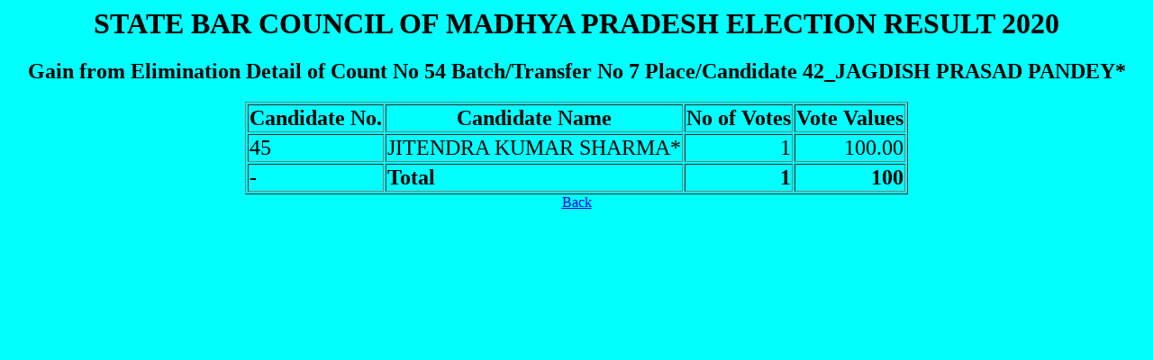

--- FILE ---
content_type: text/html; charset=utf-8
request_url: http://sbcofmp.org.in/Election/frmBatchTransfer_distribution.aspx?trans_no=54/7
body_size: 1448
content:
<h1><center>STATE BAR COUNCIL OF MADHYA PRADESH ELECTION RESULT 2020</H1></CENTER><h2><center>Gain from Elimination Detail of Count No 54 Batch/Transfer No 7 Place/Candidate 42_JAGDISH PRASAD PANDEY* </H2></CENTER><center><table border=1><th><font size=5>Candidate No.</th><th><font size=5>Candidate Name</th><th><font size=5>No of Votes</th><th><font size=5>Vote Values</th><tr><td><font size=5>45</td><td><font size=5>JITENDRA KUMAR SHARMA*</td><td align=right><font size=5>1</td><td align=right><font size=5>100.00</td><tr><td><font size=5>-</td><td><font size=5><b>Total</td><td align=right><font size=5><b>1</td><td align=right><font size=5><b>100</td></table><a href=frmstart.aspx>Back</a>

<!DOCTYPE html PUBLIC "-//W3C//DTD XHTML 1.0 Transitional//EN" "http://www.w3.org/TR/xhtml1/DTD/xhtml1-transitional.dtd">

<html xmlns="http://www.w3.org/1999/xhtml" >
<head><title>
	State Bar Councile of Madhya Pradesh Election Result
</title></head>
<body bgcolor=aqua>
    <form method="post" action="./frmBatchTransfer_distribution.aspx?trans_no=54%2f7" id="form1">
<div class="aspNetHidden">
<input type="hidden" name="__VIEWSTATE" id="__VIEWSTATE" value="/wEPDwUJNzgzNDMwNTMzZGS2fK9QExg4Djt+BvM9i7epQ2h2twPLFT50ravc64fbRQ==" />
</div>

<div class="aspNetHidden">

	<input type="hidden" name="__VIEWSTATEGENERATOR" id="__VIEWSTATEGENERATOR" value="3FE733A7" />
</div>
    <div>
    
    </div>
    </form>
</body>
</html>
